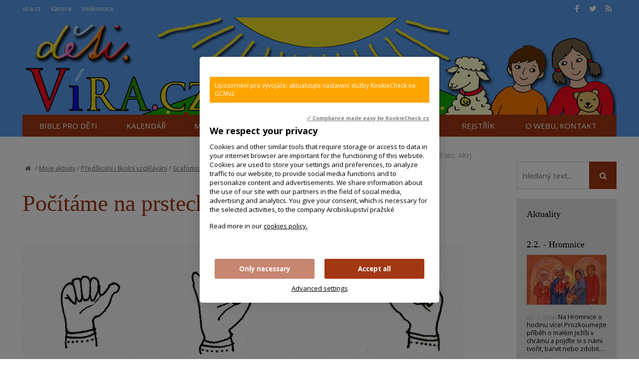

--- FILE ---
content_type: text/html; charset=UTF-8
request_url: https://deti.vira.cz/aktivity/predskolni-i-skolni-vzdelavani/grafomotorika/pocitame-na-ruce
body_size: 6733
content:
<!DOCTYPE html>
<html lang="cs"><head>
<meta charset="utf-8" />
	<link href="//fonts.googleapis.com/css?family=Open+Sans:400,400italic,600,600italic,700,700italic&amp;subset=latin-ext" rel="stylesheet" type="text/css"/>

<link href="//deti.vira.cz/minifycss/801e3c0aedfeec6a64a9375bfc84d89d.css" rel="stylesheet" type="text/css" media="screen" />
<link href="//deti.vira.cz/minifycss/dd85fc66ac2be8d096f8784f8439aedf.css" rel="stylesheet" type="text/css" media="print" />
<link href="/assets/plugins/fancybox3/dist/jquery.fancybox.min.css" rel="stylesheet" type="text/css" media="screen" />
					
<title>Počítáme na prstech - pro předškoláky - Víra pro děti</title>
<meta name="Keywords" content="archa noemova, Noe, Předškolní i školní vzdělávání, zvířata, číslo, počítání, pracovní listy, omalovánka, omalovánky, Grafomotorika">
<meta name="Description" content="Noe počítá zvířátka. Pomůžete mu, děti?">
			<meta property="og:image" content="https://deti.vira.cz/file/aaf8038952a850b60add46ec50fc78bc/3317/G_List_3%20noe%20pocty%20prstu-001.jpg">
				<meta property="og:image:width" content="1600">
				<meta property="og:image:height" content="1002">
				<meta property="og:title" content="Počítáme na prstech - pro předškoláky">
				<meta property="og:description" content="Noe počítá zvířátka. Pomůžete mu, děti?">
				<meta property="og:site_name" content="Víra pro děti">
				<meta property="og:url" content="https://deti.vira.cz/aktivity/predskolni-i-skolni-vzdelavani/grafomotorika/pocitame-na-ruce">
	<meta name="robots" content="index,follow"> 
<link rel="icon" type="image/jpeg" href="//deti.vira.cz/file/af1d4545766e128b202ae2ada1a735a1/571/favicon/faviconOVCE.jpg">
<!-- Kookiecheck.cz -->
<script src="https://kookiecheck.cz/static/script/1b760c8244023cb4c45cf8e8e09d860a"></script>

<meta name="google-site-verification" content="7mLuWXC7JKsK0EDC85ZlGStxzmUx-LUsiqpVmb3sMTU" />
<script type="text/javascript">
//<![CDATA[
  var _gaq = _gaq || [];
  _gaq.push(['_setAccount', 'UA-28562670-1']);
  _gaq.push(['_setDomainName', 'vira.cz']);
  _gaq.push(['_trackPageview']);

  (function() {
    var ga = document.createElement('script'); ga.type = 'text/javascript'; ga.async = true;
    ga.src = ('https:' == document.location.protocol ? 'https://ssl' : 'http://www') + '.google-analytics.com/ga.js';
    var s = document.getElementsByTagName('script')[0]; s.parentNode.insertBefore(ga, s);
  })();
//]]>
</script>

<!-- Google tag (gtag.js) -->
<script async
src="https://www.googletagmanager.com/gtag/js?id=G-W4B9MX6G1B"></script>
<script>
window.dataLayer = window.dataLayer || [];
function gtag(){dataLayer.push(arguments);}
gtag('js', new Date());
gtag('config', 'G-W4B9MX6G1B');
</script>
<meta name="author" content="NETservis s.r.o."/>



<meta name="MobileOptimized" content="width"/>
<meta name="HandheldFriendly" content="true"/>
<meta name="viewport" content="width=device-width, initial-scale=1.0, user-scalable=yes"/>


<!-- Matomo -->
<script>
  var _paq = window._paq = window._paq || [];
  /* tracker methods like "setCustomDimension" should be called before "trackPageView" */
  _paq.push(["setCookieDomain", "*.www.vira.cz"]);
  _paq.push(["setDomains", ["*.www.vira.cz","*.deti.vira.cz"]]);
  _paq.push(["enableCrossDomainLinking"]);
  _paq.push(['trackPageView']);
  _paq.push(['enableLinkTracking']);
  (function() {
    var u="//statistiky.vira.cz/";
    _paq.push(['setTrackerUrl', u+'matomo.php']);
    _paq.push(['setSiteId', '1']);
    var d=document, g=d.createElement('script'), s=d.getElementsByTagName('script')[0];
    g.async=true; g.src=u+'matomo.js'; s.parentNode.insertBefore(g,s);
  })();
</script>
<!-- End Matomo Code -->

</head>
<body>
<div id="page">
<div id="base">
    <div class="header">
    <div class="header-in">
        <div class="onTop">
	    <div class="navBar">
			<ul>
					 
			
			<li  id="li322">
				<a  href="http://www.vira.cz"><span>víra.cz
<!-- by Texy2! --></span></a>
											</li>
					 
			
			<li  id="li340">
				<a  href="http://vanoce.vira.cz"><span>Vánoce</span></a>
											</li>
					 
			
			<li  id="li386">
				<a  href="http://velikonoce.vira.cz/" target="_blank"><span>Velikonoce</span></a>
											</li>
			</ul>
	    </div>
	    <div class="soc">
  <a href="https://www.facebook.com/deti.vira.cz/" target="_blank"><i class="fa fa-facebook"></i></a><a href="https://twitter.com/wwwViraCz" target="_blank"><i class="fa fa-twitter"></i></a><a href="/rss/canal.xml" target="_blank"><i class="fa fa-rss"></i></a>
</div>
        </div><!-- /onTop -->

        <div class="topCont">
            <div class="logo">
		<!-- <a href="/" title="Úvodní stránka"><span><img src="/img/logo.png" alt="" title="" /></span></a> -->		
		
		    <a href="/" title="">
			<span><img src="/img/header1.png" alt="logo" title=""/></span>
		    </a>

		
            </div><!-- /logo -->
	<div class="headerImg"><img src="/img/header2.png" alt=""></div>
        </div><!-- /topCont -->

        <div class="topBar"  id="topBar">
            <div class="topBar-in">
                <span class="showOn" onclick="$('#topBar').toggleClass('rollOut'); return false;"><span></span><span></span><span></span></span>
                <div class="topNav">
                    <div class="topNav-in">
				<ul>
					 
										
			<li class="subex" id="li3">
				<a  href="/bible-pro-deti"><span>Bible pro děti</span></a>
									<span class="open" onclick="$(this).closest('ul').find('>li:not(#li3)').toggleClass('rozbal', false); li = $(this).closest('li'); li.toggleClass('rozbal'); return false;"></span>
									<ul>
					 
										
			<li  id="li11">
				<a  href="/bible-pro-deti/stary-zakon"><span>Starý zákon</span></a>
											</li>
					 
										
			<li  id="li12">
				<a  href="/bible-pro-deti/novy-zakon"><span>Nový zákon</span></a>
											</li>
					 
										
			<li  id="li406">
				<a  href="/bible-pro-deti/pracujeme-s-bibli"><span>Pracujeme s Biblí</span></a>
											</li>
			</ul>
			</li>
					 
										
			<li class="subex" id="li4">
				<a  href="/kalendar"><span>Kalendář</span></a>
									<span class="open" onclick="$(this).closest('ul').find('>li:not(#li4)').toggleClass('rozbal', false); li = $(this).closest('li'); li.toggleClass('rozbal'); return false;"></span>
									<ul>
					 
										
			<li  id="li14">
				<a  href="/kalendar/advent"><span>Advent</span></a>
											</li>
					 
										
			<li  id="li554">
				<a  href="/kalendar/mikulas"><span>Mikuláš</span></a>
											</li>
					 
										
			<li  id="li15">
				<a  href="/kalendar/vanoce"><span>Vánoce</span></a>
											</li>
					 
										
			<li  id="li166">
				<a  href="/kalendar/tri-kralove"><span>Tři králové</span></a>
											</li>
					 
										
			<li  id="li559">
				<a  href="/kalendar/jezisuv-krest"><span>Křest Páně</span></a>
											</li>
					 
										
			<li  id="li16">
				<a  href="/kalendar/hromnice"><span>Hromnice</span></a>
											</li>
					 
										
			<li  id="li17">
				<a  href="/kalendar/masopust"><span>Masopust</span></a>
											</li>
					 
										
			<li  id="li18">
				<a  href="/kalendar/postni-doba"><span>Postní doba</span></a>
											</li>
					 
										
			<li  id="li19">
				<a  href="/kalendar/velikonoce"><span>Velikonoce</span></a>
											</li>
					 
										
			<li  id="li613">
				<a  href="/kalendar/nanebevstoupeni"><span>Nanebevstoupení</span></a>
											</li>
					 
										
			<li  id="li186">
				<a  href="/kalendar/letnice"><span>Letnice</span></a>
											</li>
					 
										
			<li  id="li22">
				<a  href="/kalendar/dusicky"><span>Dušičky</span></a>
											</li>
					 
										
			<li  id="li555">
				<a  href="/kalendar/svaty-martin"><span>Svatý Martin</span></a>
											</li>
					 
										
			<li  id="li482">
				<a  href="/kalendar/liturgicky-rok-vitraze-1"><span>Liturgický rok – vitráže</span></a>
											</li>
					 
										
			<li  id="li20">
				<a  href="/kalendar/nedele-pracovni-listy"><span>Neděle – pracovní listy</span></a>
											</li>
					 
										
			<li  id="li21">
				<a  href="/kalendar/svatky-svatych"><span>Svátky svatých</span></a>
											</li>
					 
										
			<li  id="li472">
				<a  href="/kalendar/samolepky-magnetky-k-liturgickemu-roku"><span>Samolepky k liturgickému roku</span></a>
											</li>
					 
										
			<li  id="li413">
				<a  href="/kalendar/ruzne-svatky"><span>Různé svátky</span></a>
											</li>
			</ul>
			</li>
					 
										
			<li class="subex" id="li10">
				<a  href="/aktivity"><span>Moje aktivity</span></a>
									<span class="open" onclick="$(this).closest('ul').find('>li:not(#li10)').toggleClass('rozbal', false); li = $(this).closest('li'); li.toggleClass('rozbal'); return false;"></span>
									<ul>
					 
										
			<li  id="li483">
				<a  href="/aktivity/rebusy"><span>Rébusy</span></a>
											</li>
					 
										
			<li  id="li7">
				<a  href="/aktivity/omalovanky"><span>Omalovánky</span></a>
											</li>
					 
										
			<li  id="li45">
				<a  href="/aktivity/kreslim-a-maluji"><span>Kreslím a maluji</span></a>
											</li>
					 
										
			<li  id="li46">
				<a  href="/aktivity/vyrabim"><span>Vyrábím a tvořím</span></a>
											</li>
					 
										
			<li  id="li415">
				<a  href="/aktivity/varim-a-pecu"><span>Vařím a peču – recepty</span></a>
											</li>
					 
										
			<li  id="li504">
				<a  href="/aktivity/hraji-hry-clanky"><span>Hraji hry</span></a>
											</li>
					 
										
			<li  id="li513">
				<a  href="/aktivity/predskolni-i-skolni-vzdelavani"><span>Předškolní i školní vzdělávání</span></a>
											</li>
			</ul>
			</li>
					 
										
			<li class="subex" id="li484">
				<a  href="/objevuji"><span>Objevuji</span></a>
									<span class="open" onclick="$(this).closest('ul').find('>li:not(#li484)').toggleClass('rozbal', false); li = $(this).closest('li'); li.toggleClass('rozbal'); return false;"></span>
									<ul>
					 
										
			<li  id="li485">
				<a  href="/objevuji/boha-a-viru"><span>Boha a víru</span></a>
											</li>
					 
										
			<li  id="li486">
				<a  href="/objevuji/stvoreni"><span>Stvoření</span></a>
											</li>
					 
										
			<li  id="li488">
				<a  href="/objevuji/lidske-cinnosti"><span>Lidské činnosti a výtvory</span></a>
											</li>
					 
										
			<li  id="li620">
				<a  href="/objevuji/ctnosti-kvality-hodnoty-lidske-jednani"><span>Jak rozvíjet charakter – ctnosti, kvality, hodnoty</span></a>
											</li>
			</ul>
			</li>
					 
										
			<li  id="li540">
				<a  href="/z-vyuky"><span>Z výuky</span></a>
											</li>
					 
										
			<li  id="li603">
				<a  href="/objedenejte-si-odber-novinek-z-webu-detiviracz"><span>Newsletter</span></a>
											</li>
					 
										
			<li  id="li2">
				<a  href="/vecny-rejstrik"><span>Rejstřík</span></a>
											</li>
					 
										
			<li class="subex" id="li8">
				<a  href="/o-projektu"><span>O webu, kontakt</span></a>
									<span class="open" onclick="$(this).closest('ul').find('>li:not(#li8)').toggleClass('rozbal', false); li = $(this).closest('li'); li.toggleClass('rozbal'); return false;"></span>
									<ul>
					 
										
			<li  id="li49">
				<a  href="/o-projektu/odkazy"><span>Odkazy</span></a>
											</li>
					 
										
			<li  id="li376">
				<a  href="/o-projektu/cookies"><span>Cookies</span></a>
											</li>
			</ul>
			</li>
			</ul>
                    </div><!-- /topNav-in -->
                </div><!-- /topNav -->
            </div><!-- /topBarIn -->
        </div><!-- /topBar -->
    </div><!-- /headerIn -->
</div><!-- /header -->

<div class="citat">
    <strong></strong> <em>() - <a href=""></a></em>
</div>	<script type="text/javascript" src="/scripts/jquery-3.1.1.min.js"></script>
<div class="main">
    <div class="main-in">
	<div class="midCol">
	    <div class="content">
		<!-- OBSAH -->
		    				
		<p class="date">
			8. 9. 2025			    ,
								<a href="/autorsky-rejstrik/akr"> AKr</a>									(Foto: AKr)
									</p>


		<p class="bread"><a href="/" title="Hlavní stránka"><i class="fa fa-home"></i></a>
/   <a href="/aktivity">Moje aktivity</a>
/   <a href="/aktivity/predskolni-i-skolni-vzdelavani">Předškolní i školní vzdělávání</a>
/   <a href="/aktivity/predskolni-i-skolni-vzdelavani/grafomotorika">Grafomotorika</a>
	/ <span>Počítáme na prstech - pro předškoláky</span>
</p>
		<h1>Počítáme na prstech - pro předškoláky</h1>
				
				    <div class="articleImg">
			<img  src="//deti.vira.cz/file/aaf8038952a850b60add46ec50fc78bc/3317/G_List_3%20noe%20pocty%20prstu-001.jpg" alt="Počítáme na ruce, pracovní list, omalovánka" title="Počítáme na ruce, pracovní list, omalovánka">
		    </div>
				
		<div class="articleBody">
		<div class="marText">			<p>Noe počítá zvířátka. Pomůžete mu, děti?</p>

<p>&nbsp;</p>

<h4>Ke stažení</h4>

<p>jpg:</p>

<p><a href="/file/9158ea25ef642fc1d6e0966be7d994cf/3315/G_List_3 noe pocty prstu.jpg" target="_blank"><img alt="Počítáme na ruce. Omalovánka, pracovní list" src="/file/e174ba2c0fbaea3b94c0da6f36984497/3314/G_List_3 noe pocty prstu.jpg" /></a></p>

<p>pdf:&nbsp;<a href="/file/244ea43eb4afc055425894cd18ba25de/3316/G_LIST_3 noe pocty prstu.pdf" target="_blank">noe pocty prstu.pdf</a></p>
		</div>		</div>


				
		

		<div class="articleFtr">
			<div class="row">
				<div class="col-4">
					<div class="icons">
	<a target="_blank" class="soc" href="http://www.facebook.com/sharer/sharer.php?u=https%3A%2F%2Fdeti.vira.cz%2Faktivity%2Fpredskolni-i-skolni-vzdelavani%2Fgrafomotorika%2Fpocitame-na-ruce"><i class="fa fa-facebook"></i></a><a target="_blank" class="soc" href="https://twitter.com/share?url=https%3A%2F%2Fdeti.vira.cz%2Faktivity%2Fpredskolni-i-skolni-vzdelavani%2Fgrafomotorika%2Fpocitame-na-ruce"><i class="fa fa-twitter"></i></a><a href="mailto: ?subject=Zajímavý článek na webu vira.cz&amp;body=https%3A%2F%2Fdeti.vira.cz%2Faktivity%2Fpredskolni-i-skolni-vzdelavani%2Fgrafomotorika%2Fpocitame-na-ruce"><i class="fa fa-envelope"></i></a><span onclick="window.print(); return false;"><i class="fa fa-print"></i></span>
</div><!-- /.socIco -->
				</div>
				<div class="col-8">
					<p>
										    <span>
					    Autor: 
					    					    <a href="/autorsky-rejstrik/akr"> AKr</a>					    </span>
															</p>
				</div>
			</div>

			<div class="temata">
													<div class="temata__in">
						<strong>Témata: </strong>
												<a href="/vecny-rejstrik/archa">archa noemova</a> <a href="/vecny-rejstrik/cislo">číslo, počítání</a> <a href="/Vecny-Rejstrik/noe">Noe</a> <a href="/vecny-rejstrik/predskolni-i-skolni-vzdelavani">Předškolní i školní vzdělávání, učení</a> <a href="/Vecny-Rejstrik/zvirata">zvířata</a> <a href="/vecny-rejstrik/omalovanky">omalovánka, omalovánky</a>					</div>
							</div>
		</div>
		
			
		
				<div class="subList">
			<!--<h4>Související texty k tématu:</h4>-->
							<p><strong><a href="https://deti.vira.cz/aktivity/predskolni-i-skolni-vzdelavani/ucime-se-pocitat">Učíme se počítat a psát číslice s obrázky z Bible:</a>&nbsp;</strong><br />
-&nbsp;<a href="https://deti.vira.cz/aktivity/predskolni-i-skolni-vzdelavani/ucime-se-pocitat/ucime-se-pocitat-s-obrazky-z-bible-1-2-3">čísla 1, 2, 3</a>&nbsp;1 - archa;&nbsp;2 - Adam a Eva;&nbsp;3 - tři králové...<br />
-&nbsp;<a href="https://deti.vira.cz/aktivity/predskolni-i-skolni-vzdelavani/ucime-se-pocitat/ucime-se-pocitat-s-obrazky-z-bible-cisla-456">čísla 4, 5 ,6</a>&nbsp;4 andělé;&nbsp;5 prstů&nbsp;na ruce;&nbsp;6 cípů hvězdy&nbsp;<br />
-&nbsp;<a href="https://deti.vira.cz/aktivity/predskolni-i-skolni-vzdelavani/ucime-se-pocitat/ucime-se-pocitat-s-obrazky-z-bible-cisla-78">čísla 7,8</a>&nbsp;7 svíček&nbsp;na sedmiramenném svícnu;&nbsp;8 ryb<br />
-&nbsp;<a href="https://deti.vira.cz/aktivity/predskolni-i-skolni-vzdelavani/ucime-se-pocitat/ucime-se-pocitat-s-obrazky-z-bible-cisla-910">čísla 9, 10</a>&nbsp;9 oveček;&nbsp;10 džbánů</p>
					</div>
		
			<!-- /OBSAH -->
		<div class="lomic"></div>
	    </div><!-- /content -->
	</div><!-- /midCol -->
<div class="rightCol">


    	    
<form action="/vyhledavani" id="search" class="search searchInContent" method="get">
	

		<fieldset>
			<p>
					<input name="q" class="pole searchbox" placeholder="hledaný text..." type="search" size="25" />
										
					<button type="submit" name="" value="" class="btn btn--searchInContent"> <i class="fa fa-search"></i></button>
					<input type="hidden" name="do-search" value="1">						
			</p>
		</fieldset>
		<div class="lomic clear"><br class="no"></div>



</form>
<script type="text/javascript" src="/scripts/searchbox.js?searchurl=/vyhledavani&searchbuttontext=Zobrazit další výsledky"></script>
    

        
        

    <div class="box boxm">
    <div class='box-in'><h3><a href='/aktuality'>Aktuality</a></h3></div>
	    		    <div class="box-in">
			    <h3><a href="/aktuality/22-hromnice" title="2.2. - Hromnice" >2.2. - Hromnice</a></h3>
			    <p>
			    				    <a href="/aktuality/22-hromnice"><img src="//deti.vira.cz/file/1c222cd2cab97c1cead49b8871213f1b/7239/bigperex/hromnice.jpg" alt="2.2. - Hromnice" /></a><br />
			    			    <span class="date">(22. 1. 2026)</span> Na Hromnice o hodinu více! Prozkoumejte příběh o malém Ježíši v chrámu a pojďte si s námi tvořit, barvit nebo zdobit&hellip;</p>
		    </div><!-- /box-in -->
	    		    <div class="box-in">
			    <h3><a href="/aktuality/25-ledna-svatek-obraceni-svateho-pavla" title="25. ledna - svátek obrácení svatého Pavla" >25. ledna - svátek obrácení svatého Pavla</a></h3>
			    <p>
			    				    <a href="/aktuality/25-ledna-svatek-obraceni-svateho-pavla"><img src="//deti.vira.cz/file/13cd416f51746c0c2ed8256c5e928470/7236/bigperex/man-beautiful-unicorn-nature.jpg" alt="25. ledna - svátek obrácení svatého Pavla" /></a><br />
			    			    <span class="date">(22. 1. 2026)</span> I velká chyba se může proměnit v nový začátek &ndash; objev příběh svatého Pavla!
</p>
		    </div><!-- /box-in -->
	    		    <div class="box-in">
			    <h3><a href="/aktuality/den-kdy-si-pripominame-odvahu-271" title="Den, kdy si připomínáme odvahu - 27.1. " >Den, kdy si připomínáme odvahu - 27.1. </a></h3>
			    <p>
			    				    <a href="/aktuality/den-kdy-si-pripominame-odvahu-271"><img src="//deti.vira.cz/file/d9abaac6a6ae16a6eed49792140e0971/7214/bigperex/svickasoagenopcida.jpg" alt="Den, kdy si připomínáme odvahu - 27.1. " /></a><br />
			    			    <span class="date">(22. 1. 2026)</span> Vzpomínáme na důležité události z historie a&nbsp;27. leden je jedním z nich. Je to Den památky obětí&hellip;</p>
		    </div><!-- /box-in -->
	    		    <div class="box-in">
			    <h3><a href="/aktuality/podporte-vznik-karetni-hry-o-apostolech-the-twelve" title="Podpořte vznik karetní hry o apoštolech The Twelve" >Podpořte vznik karetní hry o apoštolech The Twelve</a></h3>
			    <p>
			    				    <a href="/aktuality/podporte-vznik-karetni-hry-o-apostolech-the-twelve"><img src="//deti.vira.cz/file/de286da8f7a670b621fc2a5158cd0f6e/7225/bigperex/twelve.jpg" alt="Podpořte vznik karetní hry o apoštolech The Twelve" /></a><br />
			    			    <span class="date">(15. 1. 2026)</span> The Twelve je karetní hra inspirovaná příběhem dvanácti apoštolů ze 6. kapitoly Markova evangelia. Hráči se v ní stávají&hellip;</p>
		    </div><!-- /box-in -->
	    		    <div class="box-in">
			    <h3><a href="/aktuality/nedele-boziho-slova-vzdy-3-nedele-liturgickeho-mezidobi" title="Neděle Božího slova - vždy 3. neděle liturgického mezidobí" >Neděle Božího slova - vždy 3. neděle liturgického mezidobí</a></h3>
			    <p>
			    				    <a href="/aktuality/nedele-boziho-slova-vzdy-3-nedele-liturgickeho-mezidobi"><img src="//deti.vira.cz/file/921f9d661197fff40d999692f8e51862/3805/bigperex/Bible-jako-knihovna.jpg" alt="Neděle Božího slova - vždy 3. neděle liturgického mezidobí" /></a><br />
			    			    <span class="date">(13. 1. 2026)</span> Vždy třetí&nbsp;neděle liturgického mezidobí je věnována &bdquo;slavení a šíření Božího slova a úvaze nad ním&ldquo;.
</p>
		    </div><!-- /box-in -->
	    		    <div class="box-in">
			    <h3><a href="/aktuality/zvlastni-zazitek-u-reky-jordan-jezisuv-krest" title="Zvláštní zážitek u řeky Jordán - Ježíšův křest" >Zvláštní zážitek u řeky Jordán - Ježíšův křest</a></h3>
			    <p>
			    				    <a href="/aktuality/zvlastni-zazitek-u-reky-jordan-jezisuv-krest"><img src="//deti.vira.cz/file/653ef9153091ecec1e8dae919915b0cd/7210/bigperex/Jezisuv_Krest22.jpg" alt="Zvláštní zážitek u řeky Jordán - Ježíšův křest" /></a><br />
			    			    <span class="date">(7. 1. 2026)</span> Pojďte s námi k řece Jordán a objevte příběh o tom, jak se nad Ježíšem otevřelo nebe a jak ho Jan Křtitel pokřtil.
</p>
		    </div><!-- /box-in -->
	        <div class='box-in'><a href='/aktuality'>Archiv aktualit</a></div>
</div>




	 <div class="box boxm"><div class='box-in'><h3>
Aktualizováno</h3></div>
        	    <div class="box-in">
		<h3><a href="/kalendar/hromnice" data-type="stranky" title="Hromnice" >
		    Hromnice</a> <span class="date">(22.1.2026, 15:06)</span> 
		</h3>
		<p>
		    		    Jeden den v roce se nazývá &quot;Hromnice&quot;. Slaví se přesně 40 dní po Vánocích -&nbsp;&nbsp;2. 2., liturgicky se...		</p>
	    </div><!-- /box-in -->
    	    <div class="box-in">
		<h3><a href="/kalendar/hromnice/hromnicky" data-type="stranky" title="Zdobení svíček hromniček voskovými pláty" >
		    Zdobení svíček hromniček voskovými pláty</a> <span class="date">(22.1.2026, 15:02)</span> 
		</h3>
		<p>
		    		    		</p>
	    </div><!-- /box-in -->
        <!-- <div class='box-in'><a href='/Texty/Aktuality/'>Archiv aktualit</a></div> -->
</div>
    


</div><!-- /rightCol -->



			<div class="lomic"></div>
		</div><!-- /main-in -->
	</div><!-- /main -->

	<div class="footer">
	    <div class="footer-in">
            <div class="footertags">

</div>
	<p style="text-align: center;"><a href="/o-webu">O webu + kontakt</a>&nbsp;<br />
&copy; since 2008&nbsp; Deti.vira.cz&nbsp;</p>
	    </div><!-- /footer-in -->
	</div><!-- /footer -->
    </div><!-- /#base -->
</div><!-- /#page -->
	
<script src="//deti.vira.cz/minifyjs/e7ba7853200602abdeffc283e36c2e6c.js" type="text/javascript" charset="utf-8"></script>
	
<!-- statistiky start -->
<script src="https://c1.navrcholu.cz/code?site=1745;t=t1x1"
type="text/javascript"></script><noscript><div><a
href="https://navrcholu.cz/"><img
src="https://c1.navrcholu.cz/hit?site=1745;t=t1x1;ref=;jss=0"
width="1" height="1" alt="NAVRCHOLU.cz"
style="border:none" /></a></div></noscript></body>
</html>
